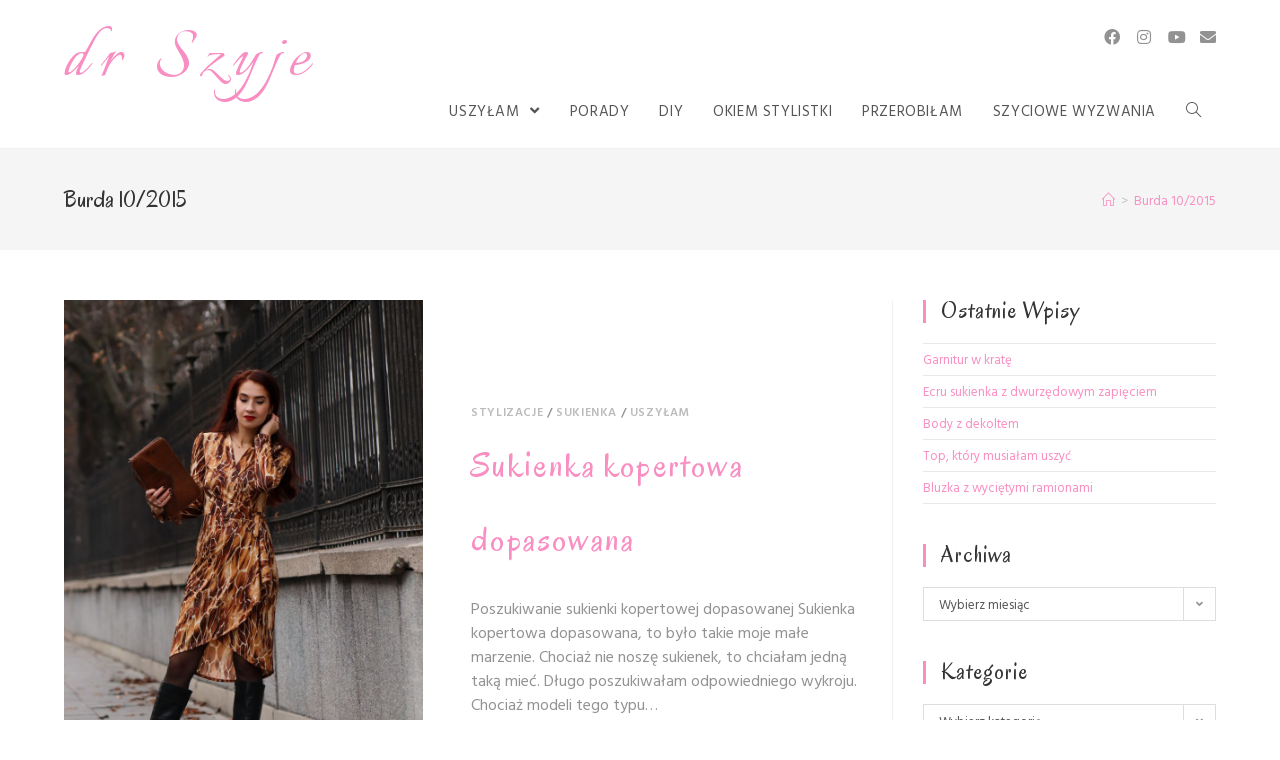

--- FILE ---
content_type: text/html; charset=UTF-8
request_url: https://drszyje.pl/tag/burda-10-2015
body_size: 11578
content:
<!DOCTYPE html>
<html class="html" lang="pl-PL">
<head>
	<meta charset="UTF-8">
	<link rel="profile" href="https://gmpg.org/xfn/11">

	<meta name='robots' content='index, follow, max-image-preview:large, max-snippet:-1, max-video-preview:-1' />
<meta name="viewport" content="width=device-width, initial-scale=1">
	<!-- This site is optimized with the Yoast SEO plugin v21.3 - https://yoast.com/wordpress/plugins/seo/ -->
	<title>Burda 10/2015 - dr Szyje</title>
	<link rel="canonical" href="https://drszyje.pl/tag/burda-10-2015" />
	<meta property="og:locale" content="pl_PL" />
	<meta property="og:type" content="article" />
	<meta property="og:title" content="Burda 10/2015 - dr Szyje" />
	<meta property="og:url" content="https://drszyje.pl/tag/burda-10-2015" />
	<meta property="og:site_name" content="dr Szyje" />
	<meta name="twitter:card" content="summary_large_image" />
	<script type="application/ld+json" class="yoast-schema-graph">{"@context":"https://schema.org","@graph":[{"@type":"CollectionPage","@id":"https://drszyje.pl/tag/burda-10-2015","url":"https://drszyje.pl/tag/burda-10-2015","name":"Burda 10/2015 - dr Szyje","isPartOf":{"@id":"https://drszyje.pl/#website"},"primaryImageOfPage":{"@id":"https://drszyje.pl/tag/burda-10-2015#primaryimage"},"image":{"@id":"https://drszyje.pl/tag/burda-10-2015#primaryimage"},"thumbnailUrl":"https://drszyje.pl/wp-content/uploads/2019/12/sukienka-kopertowa-wiązana-w-talii.jpg","breadcrumb":{"@id":"https://drszyje.pl/tag/burda-10-2015#breadcrumb"},"inLanguage":"pl-PL"},{"@type":"ImageObject","inLanguage":"pl-PL","@id":"https://drszyje.pl/tag/burda-10-2015#primaryimage","url":"https://drszyje.pl/wp-content/uploads/2019/12/sukienka-kopertowa-wiązana-w-talii.jpg","contentUrl":"https://drszyje.pl/wp-content/uploads/2019/12/sukienka-kopertowa-wiązana-w-talii.jpg","width":800,"height":1200,"caption":"sukienka kopertowa wiązana w talii"},{"@type":"BreadcrumbList","@id":"https://drszyje.pl/tag/burda-10-2015#breadcrumb","itemListElement":[{"@type":"ListItem","position":1,"name":"Strona główna","item":"https://drszyje.pl/"},{"@type":"ListItem","position":2,"name":"Burda 10/2015"}]},{"@type":"WebSite","@id":"https://drszyje.pl/#website","url":"https://drszyje.pl/","name":"dr Szyje","description":"","potentialAction":[{"@type":"SearchAction","target":{"@type":"EntryPoint","urlTemplate":"https://drszyje.pl/?s={search_term_string}"},"query-input":"required name=search_term_string"}],"inLanguage":"pl-PL"}]}</script>
	<!-- / Yoast SEO plugin. -->


<link rel='dns-prefetch' href='//fonts.googleapis.com' />
<link rel="alternate" type="application/rss+xml" title="dr Szyje &raquo; Kanał z wpisami" href="https://drszyje.pl/feed" />
<link rel="alternate" type="application/rss+xml" title="dr Szyje &raquo; Kanał z komentarzami" href="https://drszyje.pl/comments/feed" />
<link rel="alternate" type="application/rss+xml" title="dr Szyje &raquo; Kanał z wpisami otagowanymi jako Burda 10/2015" href="https://drszyje.pl/tag/burda-10-2015/feed" />
<script type="text/javascript">
window._wpemojiSettings = {"baseUrl":"https:\/\/s.w.org\/images\/core\/emoji\/14.0.0\/72x72\/","ext":".png","svgUrl":"https:\/\/s.w.org\/images\/core\/emoji\/14.0.0\/svg\/","svgExt":".svg","source":{"concatemoji":"https:\/\/drszyje.pl\/wp-includes\/js\/wp-emoji-release.min.js?ver=6.2.8"}};
/*! This file is auto-generated */
!function(e,a,t){var n,r,o,i=a.createElement("canvas"),p=i.getContext&&i.getContext("2d");function s(e,t){p.clearRect(0,0,i.width,i.height),p.fillText(e,0,0);e=i.toDataURL();return p.clearRect(0,0,i.width,i.height),p.fillText(t,0,0),e===i.toDataURL()}function c(e){var t=a.createElement("script");t.src=e,t.defer=t.type="text/javascript",a.getElementsByTagName("head")[0].appendChild(t)}for(o=Array("flag","emoji"),t.supports={everything:!0,everythingExceptFlag:!0},r=0;r<o.length;r++)t.supports[o[r]]=function(e){if(p&&p.fillText)switch(p.textBaseline="top",p.font="600 32px Arial",e){case"flag":return s("\ud83c\udff3\ufe0f\u200d\u26a7\ufe0f","\ud83c\udff3\ufe0f\u200b\u26a7\ufe0f")?!1:!s("\ud83c\uddfa\ud83c\uddf3","\ud83c\uddfa\u200b\ud83c\uddf3")&&!s("\ud83c\udff4\udb40\udc67\udb40\udc62\udb40\udc65\udb40\udc6e\udb40\udc67\udb40\udc7f","\ud83c\udff4\u200b\udb40\udc67\u200b\udb40\udc62\u200b\udb40\udc65\u200b\udb40\udc6e\u200b\udb40\udc67\u200b\udb40\udc7f");case"emoji":return!s("\ud83e\udef1\ud83c\udffb\u200d\ud83e\udef2\ud83c\udfff","\ud83e\udef1\ud83c\udffb\u200b\ud83e\udef2\ud83c\udfff")}return!1}(o[r]),t.supports.everything=t.supports.everything&&t.supports[o[r]],"flag"!==o[r]&&(t.supports.everythingExceptFlag=t.supports.everythingExceptFlag&&t.supports[o[r]]);t.supports.everythingExceptFlag=t.supports.everythingExceptFlag&&!t.supports.flag,t.DOMReady=!1,t.readyCallback=function(){t.DOMReady=!0},t.supports.everything||(n=function(){t.readyCallback()},a.addEventListener?(a.addEventListener("DOMContentLoaded",n,!1),e.addEventListener("load",n,!1)):(e.attachEvent("onload",n),a.attachEvent("onreadystatechange",function(){"complete"===a.readyState&&t.readyCallback()})),(e=t.source||{}).concatemoji?c(e.concatemoji):e.wpemoji&&e.twemoji&&(c(e.twemoji),c(e.wpemoji)))}(window,document,window._wpemojiSettings);
</script>
<style type="text/css">
img.wp-smiley,
img.emoji {
	display: inline !important;
	border: none !important;
	box-shadow: none !important;
	height: 1em !important;
	width: 1em !important;
	margin: 0 0.07em !important;
	vertical-align: -0.1em !important;
	background: none !important;
	padding: 0 !important;
}
</style>
	<link rel='stylesheet' id='wp-block-library-css' href='https://drszyje.pl/wp-includes/css/dist/block-library/style.min.css?ver=6.2.8' type='text/css' media='all' />
<style id='wp-block-library-theme-inline-css' type='text/css'>
.wp-block-audio figcaption{color:#555;font-size:13px;text-align:center}.is-dark-theme .wp-block-audio figcaption{color:hsla(0,0%,100%,.65)}.wp-block-audio{margin:0 0 1em}.wp-block-code{border:1px solid #ccc;border-radius:4px;font-family:Menlo,Consolas,monaco,monospace;padding:.8em 1em}.wp-block-embed figcaption{color:#555;font-size:13px;text-align:center}.is-dark-theme .wp-block-embed figcaption{color:hsla(0,0%,100%,.65)}.wp-block-embed{margin:0 0 1em}.blocks-gallery-caption{color:#555;font-size:13px;text-align:center}.is-dark-theme .blocks-gallery-caption{color:hsla(0,0%,100%,.65)}.wp-block-image figcaption{color:#555;font-size:13px;text-align:center}.is-dark-theme .wp-block-image figcaption{color:hsla(0,0%,100%,.65)}.wp-block-image{margin:0 0 1em}.wp-block-pullquote{border-bottom:4px solid;border-top:4px solid;color:currentColor;margin-bottom:1.75em}.wp-block-pullquote cite,.wp-block-pullquote footer,.wp-block-pullquote__citation{color:currentColor;font-size:.8125em;font-style:normal;text-transform:uppercase}.wp-block-quote{border-left:.25em solid;margin:0 0 1.75em;padding-left:1em}.wp-block-quote cite,.wp-block-quote footer{color:currentColor;font-size:.8125em;font-style:normal;position:relative}.wp-block-quote.has-text-align-right{border-left:none;border-right:.25em solid;padding-left:0;padding-right:1em}.wp-block-quote.has-text-align-center{border:none;padding-left:0}.wp-block-quote.is-large,.wp-block-quote.is-style-large,.wp-block-quote.is-style-plain{border:none}.wp-block-search .wp-block-search__label{font-weight:700}.wp-block-search__button{border:1px solid #ccc;padding:.375em .625em}:where(.wp-block-group.has-background){padding:1.25em 2.375em}.wp-block-separator.has-css-opacity{opacity:.4}.wp-block-separator{border:none;border-bottom:2px solid;margin-left:auto;margin-right:auto}.wp-block-separator.has-alpha-channel-opacity{opacity:1}.wp-block-separator:not(.is-style-wide):not(.is-style-dots){width:100px}.wp-block-separator.has-background:not(.is-style-dots){border-bottom:none;height:1px}.wp-block-separator.has-background:not(.is-style-wide):not(.is-style-dots){height:2px}.wp-block-table{margin:0 0 1em}.wp-block-table td,.wp-block-table th{word-break:normal}.wp-block-table figcaption{color:#555;font-size:13px;text-align:center}.is-dark-theme .wp-block-table figcaption{color:hsla(0,0%,100%,.65)}.wp-block-video figcaption{color:#555;font-size:13px;text-align:center}.is-dark-theme .wp-block-video figcaption{color:hsla(0,0%,100%,.65)}.wp-block-video{margin:0 0 1em}.wp-block-template-part.has-background{margin-bottom:0;margin-top:0;padding:1.25em 2.375em}
</style>
<link rel='stylesheet' id='classic-theme-styles-css' href='https://drszyje.pl/wp-includes/css/classic-themes.min.css?ver=6.2.8' type='text/css' media='all' />
<style id='global-styles-inline-css' type='text/css'>
body{--wp--preset--color--black: #000000;--wp--preset--color--cyan-bluish-gray: #abb8c3;--wp--preset--color--white: #ffffff;--wp--preset--color--pale-pink: #f78da7;--wp--preset--color--vivid-red: #cf2e2e;--wp--preset--color--luminous-vivid-orange: #ff6900;--wp--preset--color--luminous-vivid-amber: #fcb900;--wp--preset--color--light-green-cyan: #7bdcb5;--wp--preset--color--vivid-green-cyan: #00d084;--wp--preset--color--pale-cyan-blue: #8ed1fc;--wp--preset--color--vivid-cyan-blue: #0693e3;--wp--preset--color--vivid-purple: #9b51e0;--wp--preset--gradient--vivid-cyan-blue-to-vivid-purple: linear-gradient(135deg,rgba(6,147,227,1) 0%,rgb(155,81,224) 100%);--wp--preset--gradient--light-green-cyan-to-vivid-green-cyan: linear-gradient(135deg,rgb(122,220,180) 0%,rgb(0,208,130) 100%);--wp--preset--gradient--luminous-vivid-amber-to-luminous-vivid-orange: linear-gradient(135deg,rgba(252,185,0,1) 0%,rgba(255,105,0,1) 100%);--wp--preset--gradient--luminous-vivid-orange-to-vivid-red: linear-gradient(135deg,rgba(255,105,0,1) 0%,rgb(207,46,46) 100%);--wp--preset--gradient--very-light-gray-to-cyan-bluish-gray: linear-gradient(135deg,rgb(238,238,238) 0%,rgb(169,184,195) 100%);--wp--preset--gradient--cool-to-warm-spectrum: linear-gradient(135deg,rgb(74,234,220) 0%,rgb(151,120,209) 20%,rgb(207,42,186) 40%,rgb(238,44,130) 60%,rgb(251,105,98) 80%,rgb(254,248,76) 100%);--wp--preset--gradient--blush-light-purple: linear-gradient(135deg,rgb(255,206,236) 0%,rgb(152,150,240) 100%);--wp--preset--gradient--blush-bordeaux: linear-gradient(135deg,rgb(254,205,165) 0%,rgb(254,45,45) 50%,rgb(107,0,62) 100%);--wp--preset--gradient--luminous-dusk: linear-gradient(135deg,rgb(255,203,112) 0%,rgb(199,81,192) 50%,rgb(65,88,208) 100%);--wp--preset--gradient--pale-ocean: linear-gradient(135deg,rgb(255,245,203) 0%,rgb(182,227,212) 50%,rgb(51,167,181) 100%);--wp--preset--gradient--electric-grass: linear-gradient(135deg,rgb(202,248,128) 0%,rgb(113,206,126) 100%);--wp--preset--gradient--midnight: linear-gradient(135deg,rgb(2,3,129) 0%,rgb(40,116,252) 100%);--wp--preset--duotone--dark-grayscale: url('#wp-duotone-dark-grayscale');--wp--preset--duotone--grayscale: url('#wp-duotone-grayscale');--wp--preset--duotone--purple-yellow: url('#wp-duotone-purple-yellow');--wp--preset--duotone--blue-red: url('#wp-duotone-blue-red');--wp--preset--duotone--midnight: url('#wp-duotone-midnight');--wp--preset--duotone--magenta-yellow: url('#wp-duotone-magenta-yellow');--wp--preset--duotone--purple-green: url('#wp-duotone-purple-green');--wp--preset--duotone--blue-orange: url('#wp-duotone-blue-orange');--wp--preset--font-size--small: 13px;--wp--preset--font-size--medium: 20px;--wp--preset--font-size--large: 36px;--wp--preset--font-size--x-large: 42px;--wp--preset--spacing--20: 0.44rem;--wp--preset--spacing--30: 0.67rem;--wp--preset--spacing--40: 1rem;--wp--preset--spacing--50: 1.5rem;--wp--preset--spacing--60: 2.25rem;--wp--preset--spacing--70: 3.38rem;--wp--preset--spacing--80: 5.06rem;--wp--preset--shadow--natural: 6px 6px 9px rgba(0, 0, 0, 0.2);--wp--preset--shadow--deep: 12px 12px 50px rgba(0, 0, 0, 0.4);--wp--preset--shadow--sharp: 6px 6px 0px rgba(0, 0, 0, 0.2);--wp--preset--shadow--outlined: 6px 6px 0px -3px rgba(255, 255, 255, 1), 6px 6px rgba(0, 0, 0, 1);--wp--preset--shadow--crisp: 6px 6px 0px rgba(0, 0, 0, 1);}:where(.is-layout-flex){gap: 0.5em;}body .is-layout-flow > .alignleft{float: left;margin-inline-start: 0;margin-inline-end: 2em;}body .is-layout-flow > .alignright{float: right;margin-inline-start: 2em;margin-inline-end: 0;}body .is-layout-flow > .aligncenter{margin-left: auto !important;margin-right: auto !important;}body .is-layout-constrained > .alignleft{float: left;margin-inline-start: 0;margin-inline-end: 2em;}body .is-layout-constrained > .alignright{float: right;margin-inline-start: 2em;margin-inline-end: 0;}body .is-layout-constrained > .aligncenter{margin-left: auto !important;margin-right: auto !important;}body .is-layout-constrained > :where(:not(.alignleft):not(.alignright):not(.alignfull)){max-width: var(--wp--style--global--content-size);margin-left: auto !important;margin-right: auto !important;}body .is-layout-constrained > .alignwide{max-width: var(--wp--style--global--wide-size);}body .is-layout-flex{display: flex;}body .is-layout-flex{flex-wrap: wrap;align-items: center;}body .is-layout-flex > *{margin: 0;}:where(.wp-block-columns.is-layout-flex){gap: 2em;}.has-black-color{color: var(--wp--preset--color--black) !important;}.has-cyan-bluish-gray-color{color: var(--wp--preset--color--cyan-bluish-gray) !important;}.has-white-color{color: var(--wp--preset--color--white) !important;}.has-pale-pink-color{color: var(--wp--preset--color--pale-pink) !important;}.has-vivid-red-color{color: var(--wp--preset--color--vivid-red) !important;}.has-luminous-vivid-orange-color{color: var(--wp--preset--color--luminous-vivid-orange) !important;}.has-luminous-vivid-amber-color{color: var(--wp--preset--color--luminous-vivid-amber) !important;}.has-light-green-cyan-color{color: var(--wp--preset--color--light-green-cyan) !important;}.has-vivid-green-cyan-color{color: var(--wp--preset--color--vivid-green-cyan) !important;}.has-pale-cyan-blue-color{color: var(--wp--preset--color--pale-cyan-blue) !important;}.has-vivid-cyan-blue-color{color: var(--wp--preset--color--vivid-cyan-blue) !important;}.has-vivid-purple-color{color: var(--wp--preset--color--vivid-purple) !important;}.has-black-background-color{background-color: var(--wp--preset--color--black) !important;}.has-cyan-bluish-gray-background-color{background-color: var(--wp--preset--color--cyan-bluish-gray) !important;}.has-white-background-color{background-color: var(--wp--preset--color--white) !important;}.has-pale-pink-background-color{background-color: var(--wp--preset--color--pale-pink) !important;}.has-vivid-red-background-color{background-color: var(--wp--preset--color--vivid-red) !important;}.has-luminous-vivid-orange-background-color{background-color: var(--wp--preset--color--luminous-vivid-orange) !important;}.has-luminous-vivid-amber-background-color{background-color: var(--wp--preset--color--luminous-vivid-amber) !important;}.has-light-green-cyan-background-color{background-color: var(--wp--preset--color--light-green-cyan) !important;}.has-vivid-green-cyan-background-color{background-color: var(--wp--preset--color--vivid-green-cyan) !important;}.has-pale-cyan-blue-background-color{background-color: var(--wp--preset--color--pale-cyan-blue) !important;}.has-vivid-cyan-blue-background-color{background-color: var(--wp--preset--color--vivid-cyan-blue) !important;}.has-vivid-purple-background-color{background-color: var(--wp--preset--color--vivid-purple) !important;}.has-black-border-color{border-color: var(--wp--preset--color--black) !important;}.has-cyan-bluish-gray-border-color{border-color: var(--wp--preset--color--cyan-bluish-gray) !important;}.has-white-border-color{border-color: var(--wp--preset--color--white) !important;}.has-pale-pink-border-color{border-color: var(--wp--preset--color--pale-pink) !important;}.has-vivid-red-border-color{border-color: var(--wp--preset--color--vivid-red) !important;}.has-luminous-vivid-orange-border-color{border-color: var(--wp--preset--color--luminous-vivid-orange) !important;}.has-luminous-vivid-amber-border-color{border-color: var(--wp--preset--color--luminous-vivid-amber) !important;}.has-light-green-cyan-border-color{border-color: var(--wp--preset--color--light-green-cyan) !important;}.has-vivid-green-cyan-border-color{border-color: var(--wp--preset--color--vivid-green-cyan) !important;}.has-pale-cyan-blue-border-color{border-color: var(--wp--preset--color--pale-cyan-blue) !important;}.has-vivid-cyan-blue-border-color{border-color: var(--wp--preset--color--vivid-cyan-blue) !important;}.has-vivid-purple-border-color{border-color: var(--wp--preset--color--vivid-purple) !important;}.has-vivid-cyan-blue-to-vivid-purple-gradient-background{background: var(--wp--preset--gradient--vivid-cyan-blue-to-vivid-purple) !important;}.has-light-green-cyan-to-vivid-green-cyan-gradient-background{background: var(--wp--preset--gradient--light-green-cyan-to-vivid-green-cyan) !important;}.has-luminous-vivid-amber-to-luminous-vivid-orange-gradient-background{background: var(--wp--preset--gradient--luminous-vivid-amber-to-luminous-vivid-orange) !important;}.has-luminous-vivid-orange-to-vivid-red-gradient-background{background: var(--wp--preset--gradient--luminous-vivid-orange-to-vivid-red) !important;}.has-very-light-gray-to-cyan-bluish-gray-gradient-background{background: var(--wp--preset--gradient--very-light-gray-to-cyan-bluish-gray) !important;}.has-cool-to-warm-spectrum-gradient-background{background: var(--wp--preset--gradient--cool-to-warm-spectrum) !important;}.has-blush-light-purple-gradient-background{background: var(--wp--preset--gradient--blush-light-purple) !important;}.has-blush-bordeaux-gradient-background{background: var(--wp--preset--gradient--blush-bordeaux) !important;}.has-luminous-dusk-gradient-background{background: var(--wp--preset--gradient--luminous-dusk) !important;}.has-pale-ocean-gradient-background{background: var(--wp--preset--gradient--pale-ocean) !important;}.has-electric-grass-gradient-background{background: var(--wp--preset--gradient--electric-grass) !important;}.has-midnight-gradient-background{background: var(--wp--preset--gradient--midnight) !important;}.has-small-font-size{font-size: var(--wp--preset--font-size--small) !important;}.has-medium-font-size{font-size: var(--wp--preset--font-size--medium) !important;}.has-large-font-size{font-size: var(--wp--preset--font-size--large) !important;}.has-x-large-font-size{font-size: var(--wp--preset--font-size--x-large) !important;}
.wp-block-navigation a:where(:not(.wp-element-button)){color: inherit;}
:where(.wp-block-columns.is-layout-flex){gap: 2em;}
.wp-block-pullquote{font-size: 1.5em;line-height: 1.6;}
</style>
<link rel='stylesheet' id='font-awesome-css' href='https://drszyje.pl/wp-content/themes/oceanwp/assets/fonts/fontawesome/css/all.min.css?ver=5.11.2' type='text/css' media='all' />
<link rel='stylesheet' id='simple-line-icons-css' href='https://drszyje.pl/wp-content/themes/oceanwp/assets/css/third/simple-line-icons.min.css?ver=2.4.0' type='text/css' media='all' />
<link rel='stylesheet' id='magnific-popup-css' href='https://drszyje.pl/wp-content/themes/oceanwp/assets/css/third/magnific-popup.min.css?ver=1.0.0' type='text/css' media='all' />
<link rel='stylesheet' id='slick-css' href='https://drszyje.pl/wp-content/themes/oceanwp/assets/css/third/slick.min.css?ver=1.6.0' type='text/css' media='all' />
<link rel='stylesheet' id='oceanwp-style-css' href='https://drszyje.pl/wp-content/themes/oceanwp/assets/css/style.min.css?ver=1.8.7' type='text/css' media='all' />
<link rel='stylesheet' id='oceanwp-google-font-hind-vadodara-css' href='//fonts.googleapis.com/css?family=Hind+Vadodara%3A100%2C200%2C300%2C400%2C500%2C600%2C700%2C800%2C900%2C100i%2C200i%2C300i%2C400i%2C500i%2C600i%2C700i%2C800i%2C900i&#038;subset=latin&#038;ver=6.2.8' type='text/css' media='all' />
<link rel='stylesheet' id='oceanwp-google-font-italianno-css' href='//fonts.googleapis.com/css?family=Italianno%3A100%2C200%2C300%2C400%2C500%2C600%2C700%2C800%2C900%2C100i%2C200i%2C300i%2C400i%2C500i%2C600i%2C700i%2C800i%2C900i&#038;subset=latin&#038;ver=6.2.8' type='text/css' media='all' />
<link rel='stylesheet' id='oceanwp-google-font-oregano-css' href='//fonts.googleapis.com/css?family=Oregano%3A100%2C200%2C300%2C400%2C500%2C600%2C700%2C800%2C900%2C100i%2C200i%2C300i%2C400i%2C500i%2C600i%2C700i%2C800i%2C900i&#038;subset=latin&#038;ver=6.2.8' type='text/css' media='all' />
<link rel='stylesheet' id='oe-widgets-style-css' href='https://drszyje.pl/wp-content/plugins/ocean-extra/assets/css/widgets.css?ver=6.2.8' type='text/css' media='all' />
<script type='text/javascript' src='https://drszyje.pl/wp-includes/js/jquery/jquery.min.js?ver=3.6.4' id='jquery-core-js'></script>
<script type='text/javascript' src='https://drszyje.pl/wp-includes/js/jquery/jquery-migrate.min.js?ver=3.4.0' id='jquery-migrate-js'></script>
<link rel="https://api.w.org/" href="https://drszyje.pl/wp-json/" /><link rel="alternate" type="application/json" href="https://drszyje.pl/wp-json/wp/v2/tags/531" /><link rel="EditURI" type="application/rsd+xml" title="RSD" href="https://drszyje.pl/xmlrpc.php?rsd" />
<link rel="wlwmanifest" type="application/wlwmanifest+xml" href="https://drszyje.pl/wp-includes/wlwmanifest.xml" />
<meta name="generator" content="WordPress 6.2.8" />
<!-- OceanWP CSS -->
<style type="text/css">
/* General CSS */a:hover,a.light:hover,.theme-heading .text::before,#top-bar-content >a:hover,#top-bar-social li.oceanwp-email a:hover,#site-navigation-wrap .dropdown-menu >li >a:hover,#site-header.medium-header #medium-searchform button:hover,.oceanwp-mobile-menu-icon a:hover,.blog-entry.post .blog-entry-header .entry-title a:hover,.blog-entry.post .blog-entry-readmore a:hover,.blog-entry.thumbnail-entry .blog-entry-category a,ul.meta li a:hover,.dropcap,.single nav.post-navigation .nav-links .title,body .related-post-title a:hover,body #wp-calendar caption,body .contact-info-widget.default i,body .contact-info-widget.big-icons i,body .custom-links-widget .oceanwp-custom-links li a:hover,body .custom-links-widget .oceanwp-custom-links li a:hover:before,body .posts-thumbnails-widget li a:hover,body .social-widget li.oceanwp-email a:hover,.comment-author .comment-meta .comment-reply-link,#respond #cancel-comment-reply-link:hover,#footer-widgets .footer-box a:hover,#footer-bottom a:hover,#footer-bottom #footer-bottom-menu a:hover,.sidr a:hover,.sidr-class-dropdown-toggle:hover,.sidr-class-menu-item-has-children.active >a,.sidr-class-menu-item-has-children.active >a >.sidr-class-dropdown-toggle,input[type=checkbox]:checked:before{color:#f98ec2}input[type="button"],input[type="reset"],input[type="submit"],button[type="submit"],.button,#site-navigation-wrap .dropdown-menu >li.btn >a >span,.thumbnail:hover i,.post-quote-content,.omw-modal .omw-close-modal,body .contact-info-widget.big-icons li:hover i,body div.wpforms-container-full .wpforms-form input[type=submit],body div.wpforms-container-full .wpforms-form button[type=submit],body div.wpforms-container-full .wpforms-form .wpforms-page-button{background-color:#f98ec2}.widget-title{border-color:#f98ec2}blockquote{border-color:#f98ec2}#searchform-dropdown{border-color:#f98ec2}.dropdown-menu .sub-menu{border-color:#f98ec2}.blog-entry.large-entry .blog-entry-readmore a:hover{border-color:#f98ec2}.oceanwp-newsletter-form-wrap input[type="email"]:focus{border-color:#f98ec2}.social-widget li.oceanwp-email a:hover{border-color:#f98ec2}#respond #cancel-comment-reply-link:hover{border-color:#f98ec2}body .contact-info-widget.big-icons li:hover i{border-color:#f98ec2}#footer-widgets .oceanwp-newsletter-form-wrap input[type="email"]:focus{border-color:#f98ec2}input[type="button"]:hover,input[type="reset"]:hover,input[type="submit"]:hover,button[type="submit"]:hover,input[type="button"]:focus,input[type="reset"]:focus,input[type="submit"]:focus,button[type="submit"]:focus,.button:hover,#site-navigation-wrap .dropdown-menu >li.btn >a:hover >span,.post-quote-author,.omw-modal .omw-close-modal:hover,body div.wpforms-container-full .wpforms-form input[type=submit]:hover,body div.wpforms-container-full .wpforms-form button[type=submit]:hover,body div.wpforms-container-full .wpforms-form .wpforms-page-button:hover{background-color:#f98ec2}a{color:#f98ec2}a:hover{color:#f98ec2}/* Header CSS */#site-header.has-header-media .overlay-header-media{background-color:rgba(0,0,0,0.5)}#site-logo a.site-logo-text:hover{color:#f98ec2}body .sidr a:hover,body .sidr-class-dropdown-toggle:hover,body .sidr-class-dropdown-toggle .fa,body .sidr-class-menu-item-has-children.active >a,body .sidr-class-menu-item-has-children.active >a >.sidr-class-dropdown-toggle,#mobile-dropdown ul li a:hover,#mobile-dropdown ul li a .dropdown-toggle:hover,#mobile-dropdown .menu-item-has-children.active >a,#mobile-dropdown .menu-item-has-children.active >a >.dropdown-toggle,#mobile-fullscreen ul li a:hover,#mobile-fullscreen .oceanwp-social-menu.simple-social ul li a:hover{color:#f98ec2}#mobile-fullscreen a.close:hover .close-icon-inner,#mobile-fullscreen a.close:hover .close-icon-inner::after{background-color:#f98ec2}/* Blog CSS */.blog-entry.thumbnail-entry .blog-entry-category a{color:#bcbcbc}/* Typography CSS */body{font-family:Hind Vadodara;font-size:16px;line-height:1.5}h2{font-size:10px;line-height:2.2}#site-logo a.site-logo-text{font-family:Italianno;font-size:80px;letter-spacing:10px}#site-navigation-wrap .dropdown-menu >li >a,#site-header.full_screen-header .fs-dropdown-menu >li >a,#site-header.top-header #site-navigation-wrap .dropdown-menu >li >a,#site-header.center-header #site-navigation-wrap .dropdown-menu >li >a,#site-header.medium-header #site-navigation-wrap .dropdown-menu >li >a,.oceanwp-mobile-menu-icon a{font-size:15px}.page-header .page-header-title,.page-header.background-image-page-header .page-header-title{font-family:Oregano}.blog-entry.post .blog-entry-header .entry-title a{font-family:Oregano;font-weight:100;font-size:34px;color:#f98ec2;letter-spacing:2.2px}.single-post .entry-title{font-family:Oregano;color:#f98ec2}.sidebar-box .widget-title{font-family:Oregano;font-size:23px}
</style></head>

<body class="archive tag tag-burda-10-2015 tag-531 wp-embed-responsive oceanwp-theme sidebar-mobile default-breakpoint has-sidebar content-right-sidebar has-breadcrumbs elementor-default elementor-kit-1408" itemscope="itemscope" itemtype="https://schema.org/Blog">

	<svg xmlns="http://www.w3.org/2000/svg" viewBox="0 0 0 0" width="0" height="0" focusable="false" role="none" style="visibility: hidden; position: absolute; left: -9999px; overflow: hidden;" ><defs><filter id="wp-duotone-dark-grayscale"><feColorMatrix color-interpolation-filters="sRGB" type="matrix" values=" .299 .587 .114 0 0 .299 .587 .114 0 0 .299 .587 .114 0 0 .299 .587 .114 0 0 " /><feComponentTransfer color-interpolation-filters="sRGB" ><feFuncR type="table" tableValues="0 0.49803921568627" /><feFuncG type="table" tableValues="0 0.49803921568627" /><feFuncB type="table" tableValues="0 0.49803921568627" /><feFuncA type="table" tableValues="1 1" /></feComponentTransfer><feComposite in2="SourceGraphic" operator="in" /></filter></defs></svg><svg xmlns="http://www.w3.org/2000/svg" viewBox="0 0 0 0" width="0" height="0" focusable="false" role="none" style="visibility: hidden; position: absolute; left: -9999px; overflow: hidden;" ><defs><filter id="wp-duotone-grayscale"><feColorMatrix color-interpolation-filters="sRGB" type="matrix" values=" .299 .587 .114 0 0 .299 .587 .114 0 0 .299 .587 .114 0 0 .299 .587 .114 0 0 " /><feComponentTransfer color-interpolation-filters="sRGB" ><feFuncR type="table" tableValues="0 1" /><feFuncG type="table" tableValues="0 1" /><feFuncB type="table" tableValues="0 1" /><feFuncA type="table" tableValues="1 1" /></feComponentTransfer><feComposite in2="SourceGraphic" operator="in" /></filter></defs></svg><svg xmlns="http://www.w3.org/2000/svg" viewBox="0 0 0 0" width="0" height="0" focusable="false" role="none" style="visibility: hidden; position: absolute; left: -9999px; overflow: hidden;" ><defs><filter id="wp-duotone-purple-yellow"><feColorMatrix color-interpolation-filters="sRGB" type="matrix" values=" .299 .587 .114 0 0 .299 .587 .114 0 0 .299 .587 .114 0 0 .299 .587 .114 0 0 " /><feComponentTransfer color-interpolation-filters="sRGB" ><feFuncR type="table" tableValues="0.54901960784314 0.98823529411765" /><feFuncG type="table" tableValues="0 1" /><feFuncB type="table" tableValues="0.71764705882353 0.25490196078431" /><feFuncA type="table" tableValues="1 1" /></feComponentTransfer><feComposite in2="SourceGraphic" operator="in" /></filter></defs></svg><svg xmlns="http://www.w3.org/2000/svg" viewBox="0 0 0 0" width="0" height="0" focusable="false" role="none" style="visibility: hidden; position: absolute; left: -9999px; overflow: hidden;" ><defs><filter id="wp-duotone-blue-red"><feColorMatrix color-interpolation-filters="sRGB" type="matrix" values=" .299 .587 .114 0 0 .299 .587 .114 0 0 .299 .587 .114 0 0 .299 .587 .114 0 0 " /><feComponentTransfer color-interpolation-filters="sRGB" ><feFuncR type="table" tableValues="0 1" /><feFuncG type="table" tableValues="0 0.27843137254902" /><feFuncB type="table" tableValues="0.5921568627451 0.27843137254902" /><feFuncA type="table" tableValues="1 1" /></feComponentTransfer><feComposite in2="SourceGraphic" operator="in" /></filter></defs></svg><svg xmlns="http://www.w3.org/2000/svg" viewBox="0 0 0 0" width="0" height="0" focusable="false" role="none" style="visibility: hidden; position: absolute; left: -9999px; overflow: hidden;" ><defs><filter id="wp-duotone-midnight"><feColorMatrix color-interpolation-filters="sRGB" type="matrix" values=" .299 .587 .114 0 0 .299 .587 .114 0 0 .299 .587 .114 0 0 .299 .587 .114 0 0 " /><feComponentTransfer color-interpolation-filters="sRGB" ><feFuncR type="table" tableValues="0 0" /><feFuncG type="table" tableValues="0 0.64705882352941" /><feFuncB type="table" tableValues="0 1" /><feFuncA type="table" tableValues="1 1" /></feComponentTransfer><feComposite in2="SourceGraphic" operator="in" /></filter></defs></svg><svg xmlns="http://www.w3.org/2000/svg" viewBox="0 0 0 0" width="0" height="0" focusable="false" role="none" style="visibility: hidden; position: absolute; left: -9999px; overflow: hidden;" ><defs><filter id="wp-duotone-magenta-yellow"><feColorMatrix color-interpolation-filters="sRGB" type="matrix" values=" .299 .587 .114 0 0 .299 .587 .114 0 0 .299 .587 .114 0 0 .299 .587 .114 0 0 " /><feComponentTransfer color-interpolation-filters="sRGB" ><feFuncR type="table" tableValues="0.78039215686275 1" /><feFuncG type="table" tableValues="0 0.94901960784314" /><feFuncB type="table" tableValues="0.35294117647059 0.47058823529412" /><feFuncA type="table" tableValues="1 1" /></feComponentTransfer><feComposite in2="SourceGraphic" operator="in" /></filter></defs></svg><svg xmlns="http://www.w3.org/2000/svg" viewBox="0 0 0 0" width="0" height="0" focusable="false" role="none" style="visibility: hidden; position: absolute; left: -9999px; overflow: hidden;" ><defs><filter id="wp-duotone-purple-green"><feColorMatrix color-interpolation-filters="sRGB" type="matrix" values=" .299 .587 .114 0 0 .299 .587 .114 0 0 .299 .587 .114 0 0 .299 .587 .114 0 0 " /><feComponentTransfer color-interpolation-filters="sRGB" ><feFuncR type="table" tableValues="0.65098039215686 0.40392156862745" /><feFuncG type="table" tableValues="0 1" /><feFuncB type="table" tableValues="0.44705882352941 0.4" /><feFuncA type="table" tableValues="1 1" /></feComponentTransfer><feComposite in2="SourceGraphic" operator="in" /></filter></defs></svg><svg xmlns="http://www.w3.org/2000/svg" viewBox="0 0 0 0" width="0" height="0" focusable="false" role="none" style="visibility: hidden; position: absolute; left: -9999px; overflow: hidden;" ><defs><filter id="wp-duotone-blue-orange"><feColorMatrix color-interpolation-filters="sRGB" type="matrix" values=" .299 .587 .114 0 0 .299 .587 .114 0 0 .299 .587 .114 0 0 .299 .587 .114 0 0 " /><feComponentTransfer color-interpolation-filters="sRGB" ><feFuncR type="table" tableValues="0.098039215686275 1" /><feFuncG type="table" tableValues="0 0.66274509803922" /><feFuncB type="table" tableValues="0.84705882352941 0.41960784313725" /><feFuncA type="table" tableValues="1 1" /></feComponentTransfer><feComposite in2="SourceGraphic" operator="in" /></filter></defs></svg>
	
	<div id="outer-wrap" class="site clr">

		<a class="skip-link screen-reader-text" href="#main">Skip to content</a>

		
		<div id="wrap" class="clr">

			
			
<header id="site-header" class="minimal-header has-social clr" data-height="74" itemscope="itemscope" itemtype="https://schema.org/WPHeader" role="banner">

	
					
			<div id="site-header-inner" class="clr container">

				
				

<div id="site-logo" class="clr" itemscope itemtype="https://schema.org/Brand">

	
	<div id="site-logo-inner" class="clr">

						<a href="https://drszyje.pl/" rel="home" class="site-title site-logo-text" >dr Szyje</a>
				
	</div><!-- #site-logo-inner -->

	
	
</div><!-- #site-logo -->




<div class="oceanwp-social-menu clr simple-social">

	<div class="social-menu-inner clr">

		
			<ul aria-label="Social links">

				<li class="oceanwp-facebook"><a href="http://www.facebook.pl/drszyje/" aria-label="Facebook (opens in a new tab)" target="_blank" rel="noopener noreferrer"><span class="fab fa-facebook" aria-hidden="true"></span></a></li><li class="oceanwp-instagram"><a href="http://www.instagram.com/drszyje/" aria-label="Instagram (opens in a new tab)" target="_blank" rel="noopener noreferrer"><span class="fab fa-instagram" aria-hidden="true"></span></a></li><li class="oceanwp-youtube"><a href="https://www.youtube.com/channel/UCl-2eY7wyeCbj1vn0r8kklw" aria-label="Youtube (opens in a new tab)" target="_blank" rel="noopener noreferrer"><span class="fab fa-youtube" aria-hidden="true"></span></a></li><li class="oceanwp-email"><a href="mailto:&#119;ww.&#100;&#114;szyje&#64;&#103;m&#97;i&#108;.c&#111;&#109;" aria-label="Send email (opens in your application)" target="_self"><span class="fa fa-envelope" aria-hidden="true"></span></a></li>
			</ul>

		
	</div>

</div>
			<div id="site-navigation-wrap" class="clr">
			
			
			
			<nav id="site-navigation" class="navigation main-navigation clr" itemscope="itemscope" itemtype="https://schema.org/SiteNavigationElement" role="navigation" >

				<ul id="menu-menu-glowne" class="main-menu dropdown-menu sf-menu"><li id="menu-item-690" class="menu-item menu-item-type-taxonomy menu-item-object-category menu-item-has-children dropdown menu-item-690"><a href="https://drszyje.pl/category/uncategorized" class="menu-link"><span class="text-wrap">USZYŁAM <span class="nav-arrow fa fa-angle-down"></span></span></a>
<ul class="sub-menu">
	<li id="menu-item-717" class="menu-item menu-item-type-taxonomy menu-item-object-category menu-item-717"><a href="https://drszyje.pl/category/uncategorized/bezrekawnik" class="menu-link"><span class="text-wrap">bezrękawnik</span></a></li>	<li id="menu-item-718" class="menu-item menu-item-type-taxonomy menu-item-object-category menu-item-718"><a href="https://drszyje.pl/category/uncategorized/bluzka" class="menu-link"><span class="text-wrap">bluzka</span></a></li>	<li id="menu-item-720" class="menu-item menu-item-type-taxonomy menu-item-object-category menu-item-720"><a href="https://drszyje.pl/category/uncategorized/inne" class="menu-link"><span class="text-wrap">inne</span></a></li>	<li id="menu-item-719" class="menu-item menu-item-type-taxonomy menu-item-object-category menu-item-719"><a href="https://drszyje.pl/category/uncategorized/fartuch" class="menu-link"><span class="text-wrap">fartuch</span></a></li>	<li id="menu-item-721" class="menu-item menu-item-type-taxonomy menu-item-object-category menu-item-721"><a href="https://drszyje.pl/category/uncategorized/kardigan" class="menu-link"><span class="text-wrap">kardigan</span></a></li>	<li id="menu-item-722" class="menu-item menu-item-type-taxonomy menu-item-object-category menu-item-722"><a href="https://drszyje.pl/category/uncategorized/koszula" class="menu-link"><span class="text-wrap">koszula</span></a></li>	<li id="menu-item-723" class="menu-item menu-item-type-taxonomy menu-item-object-category menu-item-723"><a href="https://drszyje.pl/category/uncategorized/kurtka" class="menu-link"><span class="text-wrap">kurtka</span></a></li>	<li id="menu-item-724" class="menu-item menu-item-type-taxonomy menu-item-object-category menu-item-724"><a href="https://drszyje.pl/category/uncategorized/marynarka" class="menu-link"><span class="text-wrap">marynarka</span></a></li>	<li id="menu-item-725" class="menu-item menu-item-type-taxonomy menu-item-object-category menu-item-725"><a href="https://drszyje.pl/category/uncategorized/plaszcz" class="menu-link"><span class="text-wrap">płaszcz</span></a></li>	<li id="menu-item-726" class="menu-item menu-item-type-taxonomy menu-item-object-category menu-item-726"><a href="https://drszyje.pl/category/uncategorized/spodnica" class="menu-link"><span class="text-wrap">spódnica</span></a></li>	<li id="menu-item-727" class="menu-item menu-item-type-taxonomy menu-item-object-category menu-item-727"><a href="https://drszyje.pl/category/uncategorized/spodnie" class="menu-link"><span class="text-wrap">spodnie</span></a></li>	<li id="menu-item-728" class="menu-item menu-item-type-taxonomy menu-item-object-category menu-item-728"><a href="https://drszyje.pl/category/uncategorized/sukienka" class="menu-link"><span class="text-wrap">sukienka</span></a></li>	<li id="menu-item-729" class="menu-item menu-item-type-taxonomy menu-item-object-category menu-item-729"><a href="https://drszyje.pl/category/uncategorized/zakiet" class="menu-link"><span class="text-wrap">żakiet</span></a></li></ul>
</li><li id="menu-item-691" class="menu-item menu-item-type-taxonomy menu-item-object-category menu-item-691"><a href="https://drszyje.pl/category/porady" class="menu-link"><span class="text-wrap">PORADY</span></a></li><li id="menu-item-692" class="menu-item menu-item-type-taxonomy menu-item-object-category menu-item-692"><a href="https://drszyje.pl/category/diy" class="menu-link"><span class="text-wrap">DIY</span></a></li><li id="menu-item-693" class="menu-item menu-item-type-taxonomy menu-item-object-category menu-item-693"><a href="https://drszyje.pl/category/okiem-stylistki" class="menu-link"><span class="text-wrap">OKIEM STYLISTKI</span></a></li><li id="menu-item-694" class="menu-item menu-item-type-taxonomy menu-item-object-category menu-item-694"><a href="https://drszyje.pl/category/przerobilam" class="menu-link"><span class="text-wrap">PRZEROBIŁAM</span></a></li><li id="menu-item-925" class="menu-item menu-item-type-taxonomy menu-item-object-category menu-item-925"><a href="https://drszyje.pl/category/szyciowe-wyzwania" class="menu-link"><span class="text-wrap">SZYCIOWE WYZWANIA</span></a></li><li class="search-toggle-li" ><a href="#/" class="site-search-toggle search-dropdown-toggle" aria-label="Search website"><span class="icon-magnifier" aria-hidden="true"></span></a></li></ul>
<div id="searchform-dropdown" class="header-searchform-wrap clr" >
	
<form role="search" method="get" class="searchform" action="https://drszyje.pl/">
	<label for="ocean-search-form-1">
		<span class="screen-reader-text">Search for:</span>
		<input type="search" id="ocean-search-form-1" class="field" autocomplete="off" placeholder="Wyszukiwanie" name="s">
			</label>
	</form>
</div><!-- #searchform-dropdown -->

			</nav><!-- #site-navigation -->

			
			
					</div><!-- #site-navigation-wrap -->
			
		
	
				
	<div class="oceanwp-mobile-menu-icon clr mobile-right">

		
		
		
		<a href="#/" class="mobile-menu"  aria-label="Mobile Menu">
							<i class="fa fa-bars" aria-hidden="true"></i>
								<span class="oceanwp-text">Menu</span>

						</a>

		
		
		
	</div><!-- #oceanwp-mobile-menu-navbar -->


			</div><!-- #site-header-inner -->

			
			
			
		
		
</header><!-- #site-header -->


			
			<main id="main" class="site-main clr"  role="main">

				

<header class="page-header">

	
	<div class="container clr page-header-inner">

		
			<h1 class="page-header-title clr" itemprop="headline">Burda 10/2015</h1>

			
		
		<nav aria-label="Breadcrumbs" class="site-breadcrumbs clr" itemprop="breadcrumb"><ol class="trail-items" itemscope itemtype="http://schema.org/BreadcrumbList"><meta name="numberOfItems" content="2" /><meta name="itemListOrder" content="Ascending" /><li class="trail-item trail-begin" itemprop="itemListElement" itemscope itemtype="https://schema.org/ListItem"><a href="https://drszyje.pl" rel="home" aria-label="Strona Główna" itemtype="https://schema.org/Thing" itemprop="item"><span itemprop="name"><span class="icon-home"></span><span class="breadcrumb-home has-icon">Strona Główna</span></span></a><span class="breadcrumb-sep">></span><meta content="1" itemprop="position" /></li><li class="trail-item trail-end" itemprop="itemListElement" itemscope itemtype="https://schema.org/ListItem"><a href="https://drszyje.pl/tag/burda-10-2015" itemtype="https://schema.org/Thing" itemprop="item"><span itemprop="name">Burda 10/2015</span></a><meta content="2" itemprop="position" /></li></ol></nav>
	</div><!-- .page-header-inner -->

	
	
</header><!-- .page-header -->


	
	<div id="content-wrap" class="container clr">

		
		<div id="primary" class="content-area clr">

			
			<div id="content" class="site-content clr">

				
										<div id="blog-entries" class="entries clr">

							
							
								
								
<article id="post-1305" class="blog-entry clr thumbnail-entry post-1305 post type-post status-publish format-standard has-post-thumbnail hentry category-stylizacje category-sukienka category-uncategorized tag-burda-10-2015 tag-kopertowy-dekolt-dla-kogo tag-sukienka-kopertowa-asymetryczna tag-sukienka-kopertowa-dla-kogo tag-sukienka-kopertowa-dopasowana tag-sukienka-kopertowa-wykroj tag-sukienka-wiazana-w-talii tag-sukienki-motyw-zwierzecy tag-sukienki-w-zwierzece-wzory tag-szycie-na-pokaz-2019 entry has-media">

	<div class="blog-entry-inner clr left-position center">

		
<div class="thumbnail">

	<a href="https://drszyje.pl/2019/12/sukienka-kopertowa-dopasowana.html" class="thumbnail-link">

		<img width="800" height="1200" src="https://drszyje.pl/wp-content/uploads/2019/12/sukienka-kopertowa-wiązana-w-talii.jpg" class="attachment-full size-full wp-post-image" alt="Sukienka kopertowa dopasowana" decoding="async" itemprop="image" srcset="https://drszyje.pl/wp-content/uploads/2019/12/sukienka-kopertowa-wiązana-w-talii.jpg 800w, https://drszyje.pl/wp-content/uploads/2019/12/sukienka-kopertowa-wiązana-w-talii-200x300.jpg 200w, https://drszyje.pl/wp-content/uploads/2019/12/sukienka-kopertowa-wiązana-w-talii-768x1152.jpg 768w, https://drszyje.pl/wp-content/uploads/2019/12/sukienka-kopertowa-wiązana-w-talii-683x1024.jpg 683w" sizes="(max-width: 800px) 100vw, 800px" />			<span class="overlay"></span>
			
	</a>

			<div class="thumbnail-caption">
			sukienka kopertowa wiązana w talii		</div>
		
</div><!-- .thumbnail -->

		<div class="blog-entry-content">

			
	<div class="blog-entry-category clr">
		<a href="https://drszyje.pl/category/stylizacje" rel="category tag">STYLIZACJE</a> / <a href="https://drszyje.pl/category/uncategorized/sukienka" rel="category tag">sukienka</a> / <a href="https://drszyje.pl/category/uncategorized" rel="category tag">USZYŁAM</a>	</div>

	

<header class="blog-entry-header clr">
	<h2 class="blog-entry-title entry-title">
		<a href="https://drszyje.pl/2019/12/sukienka-kopertowa-dopasowana.html" title="Sukienka kopertowa dopasowana" rel="bookmark">Sukienka kopertowa dopasowana</a>
	</h2><!-- .blog-entry-title -->
</header><!-- .blog-entry-header -->



<div class="blog-entry-summary clr" itemprop="text">

	
		<p>
			Poszukiwanie sukienki kopertowej dopasowanej Sukienka kopertowa dopasowana, to było takie moje małe marzenie. Chociaż nie noszę sukienek, to chciałam jedną taką mieć. Długo poszukiwałam odpowiedniego wykroju. Chociaż modeli tego typu&hellip;		</p>

		
</div><!-- .blog-entry-summary -->


			<div class="blog-entry-bottom clr">

				
	<div class="blog-entry-comments clr">
		<i class="icon-bubble"></i><a href="https://drszyje.pl/2019/12/sukienka-kopertowa-dopasowana.html#respond" class="comments-link" >0 Komentarzy</a>	</div>

	
	<div class="blog-entry-date clr">
		21 grudnia, 2019	</div>

	
			</div><!-- .blog-entry-bottom -->

		</div><!-- .blog-entry-content -->

		
	</div><!-- .blog-entry-inner -->

</article><!-- #post-## -->

								
							
						</div><!-- #blog-entries -->

							
					
				
			</div><!-- #content -->

			
		</div><!-- #primary -->

		

<aside id="right-sidebar" class="sidebar-container widget-area sidebar-primary" itemscope="itemscope" itemtype="https://schema.org/WPSideBar" role="complementary" aria-label="Primary Sidebar">

	
	<div id="right-sidebar-inner" class="clr">

		
		<div id="recent-posts-2" class="sidebar-box widget_recent_entries clr">
		<h4 class="widget-title">Ostatnie wpisy</h4>
		<ul>
											<li>
					<a href="https://drszyje.pl/2023/10/garnitur-w-krate.html">Garnitur w kratę</a>
									</li>
											<li>
					<a href="https://drszyje.pl/2023/09/ecru-sukienka-z-dwurzedowym-zapieciem.html">Ecru sukienka z dwurzędowym zapięciem</a>
									</li>
											<li>
					<a href="https://drszyje.pl/2023/05/body-z-dekoltem.html">Body z dekoltem</a>
									</li>
											<li>
					<a href="https://drszyje.pl/2022/07/top.html">Top, który musiałam uszyć</a>
									</li>
											<li>
					<a href="https://drszyje.pl/2021/06/bluzka-z-wycietymi-ramionami.html">Bluzka z wyciętymi ramionami</a>
									</li>
					</ul>

		</div><div id="archives-2" class="sidebar-box widget_archive clr"><h4 class="widget-title">Archiwa</h4>		<label class="screen-reader-text" for="archives-dropdown-2">Archiwa</label>
		<select id="archives-dropdown-2" name="archive-dropdown">
			
			<option value="">Wybierz miesiąc</option>
				<option value='https://drszyje.pl/2023/10'> październik 2023 </option>
	<option value='https://drszyje.pl/2023/09'> wrzesień 2023 </option>
	<option value='https://drszyje.pl/2023/05'> maj 2023 </option>
	<option value='https://drszyje.pl/2022/07'> lipiec 2022 </option>
	<option value='https://drszyje.pl/2021/06'> czerwiec 2021 </option>
	<option value='https://drszyje.pl/2021/05'> maj 2021 </option>
	<option value='https://drszyje.pl/2021/04'> kwiecień 2021 </option>
	<option value='https://drszyje.pl/2021/01'> styczeń 2021 </option>
	<option value='https://drszyje.pl/2020/12'> grudzień 2020 </option>
	<option value='https://drszyje.pl/2020/10'> październik 2020 </option>
	<option value='https://drszyje.pl/2020/08'> sierpień 2020 </option>
	<option value='https://drszyje.pl/2020/03'> marzec 2020 </option>
	<option value='https://drszyje.pl/2020/02'> luty 2020 </option>
	<option value='https://drszyje.pl/2020/01'> styczeń 2020 </option>
	<option value='https://drszyje.pl/2019/12'> grudzień 2019 </option>
	<option value='https://drszyje.pl/2019/10'> październik 2019 </option>
	<option value='https://drszyje.pl/2019/09'> wrzesień 2019 </option>
	<option value='https://drszyje.pl/2019/08'> sierpień 2019 </option>
	<option value='https://drszyje.pl/2019/07'> lipiec 2019 </option>
	<option value='https://drszyje.pl/2019/06'> czerwiec 2019 </option>
	<option value='https://drszyje.pl/2019/04'> kwiecień 2019 </option>
	<option value='https://drszyje.pl/2019/03'> marzec 2019 </option>
	<option value='https://drszyje.pl/2019/02'> luty 2019 </option>
	<option value='https://drszyje.pl/2019/01'> styczeń 2019 </option>
	<option value='https://drszyje.pl/2018/12'> grudzień 2018 </option>
	<option value='https://drszyje.pl/2018/11'> listopad 2018 </option>
	<option value='https://drszyje.pl/2018/10'> październik 2018 </option>
	<option value='https://drszyje.pl/2018/08'> sierpień 2018 </option>
	<option value='https://drszyje.pl/2018/07'> lipiec 2018 </option>
	<option value='https://drszyje.pl/2018/06'> czerwiec 2018 </option>
	<option value='https://drszyje.pl/2018/05'> maj 2018 </option>
	<option value='https://drszyje.pl/2018/04'> kwiecień 2018 </option>
	<option value='https://drszyje.pl/2018/03'> marzec 2018 </option>
	<option value='https://drszyje.pl/2018/02'> luty 2018 </option>
	<option value='https://drszyje.pl/2018/01'> styczeń 2018 </option>
	<option value='https://drszyje.pl/2017/12'> grudzień 2017 </option>
	<option value='https://drszyje.pl/2017/11'> listopad 2017 </option>
	<option value='https://drszyje.pl/2017/10'> październik 2017 </option>
	<option value='https://drszyje.pl/2017/08'> sierpień 2017 </option>
	<option value='https://drszyje.pl/2017/07'> lipiec 2017 </option>
	<option value='https://drszyje.pl/2017/06'> czerwiec 2017 </option>
	<option value='https://drszyje.pl/2017/02'> luty 2017 </option>
	<option value='https://drszyje.pl/2017/01'> styczeń 2017 </option>
	<option value='https://drszyje.pl/2016/11'> listopad 2016 </option>
	<option value='https://drszyje.pl/2016/10'> październik 2016 </option>
	<option value='https://drszyje.pl/2016/09'> wrzesień 2016 </option>
	<option value='https://drszyje.pl/2016/08'> sierpień 2016 </option>
	<option value='https://drszyje.pl/2016/07'> lipiec 2016 </option>
	<option value='https://drszyje.pl/2016/06'> czerwiec 2016 </option>
	<option value='https://drszyje.pl/2016/05'> maj 2016 </option>
	<option value='https://drszyje.pl/2016/03'> marzec 2016 </option>
	<option value='https://drszyje.pl/2016/01'> styczeń 2016 </option>
	<option value='https://drszyje.pl/2015/12'> grudzień 2015 </option>
	<option value='https://drszyje.pl/2015/11'> listopad 2015 </option>
	<option value='https://drszyje.pl/2015/10'> październik 2015 </option>
	<option value='https://drszyje.pl/2015/09'> wrzesień 2015 </option>

		</select>

<script type="text/javascript">
/* <![CDATA[ */
(function() {
	var dropdown = document.getElementById( "archives-dropdown-2" );
	function onSelectChange() {
		if ( dropdown.options[ dropdown.selectedIndex ].value !== '' ) {
			document.location.href = this.options[ this.selectedIndex ].value;
		}
	}
	dropdown.onchange = onSelectChange;
})();
/* ]]> */
</script>
			</div><div id="categories-2" class="sidebar-box widget_categories clr"><h4 class="widget-title">Kategorie</h4><form action="https://drszyje.pl" method="get"><label class="screen-reader-text" for="cat">Kategorie</label><select  name='cat' id='cat' class='postform'>
	<option value='-1'>Wybierz kategorię</option>
	<option class="level-0" value="413">DIY</option>
	<option class="level-0" value="430">KONKURS</option>
	<option class="level-0" value="412">OKIEM STYLISTKI</option>
	<option class="level-0" value="414">PORADY</option>
	<option class="level-0" value="427">PRZEROBIŁAM</option>
	<option class="level-0" value="415">STYLIZACJE</option>
	<option class="level-0" value="438">SZYCIOWE WYZWANIA</option>
	<option class="level-0" value="1">USZYŁAM</option>
	<option class="level-1" value="426">&nbsp;&nbsp;&nbsp;bezrękawnik</option>
	<option class="level-1" value="417">&nbsp;&nbsp;&nbsp;bluzka</option>
	<option class="level-1" value="705">&nbsp;&nbsp;&nbsp;body</option>
	<option class="level-1" value="429">&nbsp;&nbsp;&nbsp;fartuch</option>
	<option class="level-1" value="431">&nbsp;&nbsp;&nbsp;inne</option>
	<option class="level-1" value="421">&nbsp;&nbsp;&nbsp;kardigan</option>
	<option class="level-1" value="425">&nbsp;&nbsp;&nbsp;koszula</option>
	<option class="level-1" value="423">&nbsp;&nbsp;&nbsp;kurtka</option>
	<option class="level-1" value="428">&nbsp;&nbsp;&nbsp;marynarka</option>
	<option class="level-1" value="422">&nbsp;&nbsp;&nbsp;płaszcz</option>
	<option class="level-1" value="418">&nbsp;&nbsp;&nbsp;spódnica</option>
	<option class="level-1" value="419">&nbsp;&nbsp;&nbsp;spodnie</option>
	<option class="level-1" value="420">&nbsp;&nbsp;&nbsp;sukienka</option>
	<option class="level-1" value="424">&nbsp;&nbsp;&nbsp;żakiet</option>
	<option class="level-0" value="416">WYDARZENIA</option>
</select>
</form>
<script type="text/javascript">
/* <![CDATA[ */
(function() {
	var dropdown = document.getElementById( "cat" );
	function onCatChange() {
		if ( dropdown.options[ dropdown.selectedIndex ].value > 0 ) {
			dropdown.parentNode.submit();
		}
	}
	dropdown.onchange = onCatChange;
})();
/* ]]> */
</script>

			</div>
	</div><!-- #sidebar-inner -->

	
</aside><!-- #right-sidebar -->


	</div><!-- #content-wrap -->

	

	</main><!-- #main -->

	
	
	
		
<footer id="footer" class="site-footer" itemscope="itemscope" itemtype="https://schema.org/WPFooter" role="contentinfo">

	
	<div id="footer-inner" class="clr">

		

<div id="footer-widgets" class="oceanwp-row clr">

	
	<div class="footer-widgets-inner container">

					<div class="footer-box span_1_of_4 col col-1">
							</div><!-- .footer-one-box -->

							<div class="footer-box span_1_of_4 col col-2">
									</div><!-- .footer-one-box -->
				
							<div class="footer-box span_1_of_4 col col-3 ">
									</div><!-- .footer-one-box -->
				
							<div class="footer-box span_1_of_4 col col-4">
									</div><!-- .footer-box -->
				
			
	</div><!-- .container -->

	
</div><!-- #footer-widgets -->



<div id="footer-bottom" class="clr no-footer-nav">

	
	<div id="footer-bottom-inner" class="container clr">

		
		
			<div id="copyright" class="clr" role="contentinfo">
				Copyright - OceanWP Theme by Nick			</div><!-- #copyright -->

			
	</div><!-- #footer-bottom-inner -->

	
</div><!-- #footer-bottom -->


	</div><!-- #footer-inner -->

	
</footer><!-- #footer -->

	
	
</div><!-- #wrap -->


</div><!-- #outer-wrap -->



<a id="scroll-top" class="scroll-top-right" href="#"><span class="fa fa-angle-up" aria-label="Scroll to the top of the page"></span></a>



<div id="sidr-close">
	<a href="#" class="toggle-sidr-close" aria-label="Close mobile Menu">
		<i class="icon icon-close" aria-hidden="true"></i><span class="close-text">Close Menu</span>
	</a>
</div>

	
	
<div id="mobile-menu-search" class="clr">
	<form method="get" action="https://drszyje.pl/" class="mobile-searchform" role="search" aria-label="Search for:">
		<label for="ocean-mobile-search2">
			<input type="search" name="s" autocomplete="off" placeholder="Wyszukiwanie" />
			<button type="submit" class="searchform-submit" aria-label="Submit Search">
				<i class="icon icon-magnifier" aria-hidden="true"></i>
			</button>
					</label>
			</form>
</div><!-- .mobile-menu-search -->


<script type='text/javascript' src='https://drszyje.pl/wp-includes/js/imagesloaded.min.js?ver=4.1.4' id='imagesloaded-js'></script>
<script type='text/javascript' src='https://drszyje.pl/wp-content/themes/oceanwp/assets/js/third/magnific-popup.min.js?ver=1.8.7' id='magnific-popup-js'></script>
<script type='text/javascript' src='https://drszyje.pl/wp-content/themes/oceanwp/assets/js/third/lightbox.min.js?ver=1.8.7' id='oceanwp-lightbox-js'></script>
<script type='text/javascript' id='oceanwp-main-js-extra'>
/* <![CDATA[ */
var oceanwpLocalize = {"isRTL":"","menuSearchStyle":"drop_down","sidrSource":"#sidr-close, #site-navigation, #site-header .oceanwp-social-menu, #mobile-menu-search","sidrDisplace":"1","sidrSide":"left","sidrDropdownTarget":"link","verticalHeaderTarget":"link","customSelects":".woocommerce-ordering .orderby, #dropdown_product_cat, .widget_categories select, .widget_archive select, .single-product .variations_form .variations select","ajax_url":"https:\/\/drszyje.pl\/wp-admin\/admin-ajax.php","oe_mc_wpnonce":"092816fad8"};
/* ]]> */
</script>
<script type='text/javascript' src='https://drszyje.pl/wp-content/themes/oceanwp/assets/js/main.min.js?ver=1.8.7' id='oceanwp-main-js'></script>
<!--[if lt IE 9]>
<script type='text/javascript' src='https://drszyje.pl/wp-content/themes/oceanwp/assets/js/third/html5.min.js?ver=1.8.7' id='html5shiv-js'></script>
<![endif]-->
</body>
</html>
